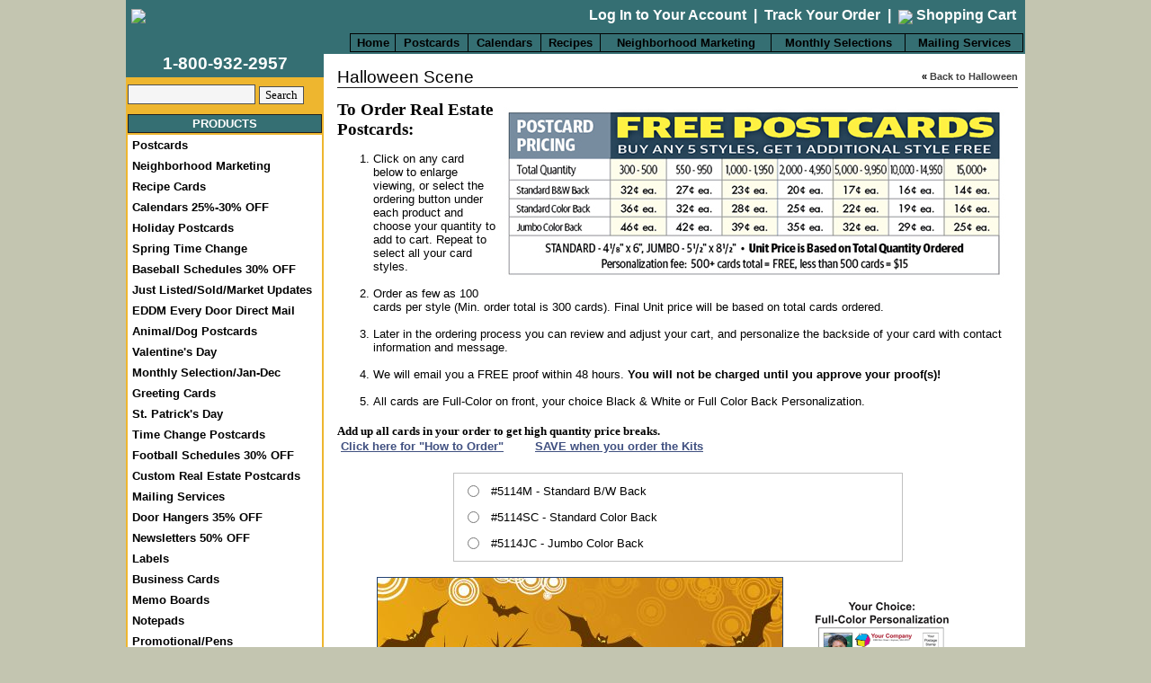

--- FILE ---
content_type: text/html
request_url: https://www.reamark.com/catalog/halloween/halloween_scene.htm
body_size: 40975
content:
<!DOCTYPE html>
<html>
 <head>
  <title>Halloween: Halloween Scene</title>
      <meta http-equiv="Charset" Content="Iso-8859-1" />
  <meta http-equiv="Content-Language" Content="English" />
  <meta name="Rating" Content="General" />

	 <link rel="stylesheet" href="/styles_new1.css" />
	 <link rel="stylesheet" href="/menu.css?2" />
	 
	 <script src="/javascript.js"></script>

	 	 <script type="text/javascript" src="//ajax.googleapis.com/ajax/libs/jquery/1.8.2/jquery.min.js"></script>
	 <script type="text/javascript" src="/includes/jquery/jquery.colorbox-min.js"></script>
	 <script type="text/javascript" src="/includes/jquery/jquery.elevateZoom-3.0.8.min.js"></script>
	 <link rel="stylesheet" href="/includes/jquery/colorbox.css" type="text/css" />
	 
	 
   
   <!-- Google Tag Manager -->
   <script>(function(w,d,s,l,i){w[l]=w[l]||[];w[l].push({'gtm.start':
   new Date().getTime(),event:'gtm.js'});var f=d.getElementsByTagName(s)[0],
   j=d.createElement(s),dl=l!='dataLayer'?'&l='+l:'';j.async=true;j.src=
   'https://www.googletagmanager.com/gtm.js?id='+i+dl;f.parentNode.insertBefore(j,f);
   })(window,document,'script','dataLayer','GTM-K9MH4B67');</script>
   <script>
    window.dataLayer = window.dataLayer || [];
    function gtag(){dataLayer.push(arguments);}
  </script>
   <!-- End Google Tag Manager -->

  <link rel="stylesheet" href="https://cdnjs.cloudflare.com/ajax/libs/font-awesome/4.7.0/css/font-awesome.min.css">

 </head>

 <body link="#405080" bgcolor="#c3c5b0" vlink="#405080">

  <!-- Google Tag Manager (noscript) -->
  <noscript><iframe src="https://www.googletagmanager.com/ns.html?id=GTM-K9MH4B67"
  height="0" width="0" style="display:none;visibility:hidden"></iframe></noscript>
  <!-- End Google Tag Manager (noscript) -->

 
 <center>
 <!div id="divHeader" style="position: absolute; top: 0px; left: 0px; width: 100%;">
 <div id="divHeader" style="margin-left:auto; margin-right:auto; padding-top:0px; width: 1000px;">
 <div class="tlbg">
 <table border="0" cellspacing="0" cellpadding="2" width="1000px;">
 <tr>
 <td valign="top" width="243"><a href="/"><img src="/images/reamark_logo_mq.gif" class="nbdr" hspace="4" vspace="8"></a></td>
 <td valign="top">
 <div class="bg w b" style="float: right; padding-top: 6px;">
 <a href="#" onMouseOver="window.status='http://www.reamark.com/account-main.htm';  return true;" onMouseOut="window.status=''; return true;" onClick="location.href='/account-main.htm';" class="w hvr">Log In to Your Account</a>
  <span class="">&nbsp;|&nbsp;</span>
 <a href="#" onMouseOver="window.status='http://www.reamark.com/account-main.htm';  return true;" onMouseOut="window.status=''; return true;" onClick="location.href='/account-main.htm';" class="w hvr">Track Your Order</a>
 <span class="">&nbsp;|&nbsp;</span>
 <a href="#" onMouseOver="window.status='http://www.reamark.com/cart.htm';  return true;" onMouseOut="window.status=''; return true;" onClick="location.href='/cart.htm';" class="w hvr"><img src="/images/cart_small.png" border="0" style="padding-top: 2px;" align="absmiddle">&nbsp;Shopping Cart</a>  &nbsp;

   </div>
	<!--
	<div class="pl" style="padding-top:5px;"><a href="https://catalog.reamark.com/publication?i=46571" target="_blank"><img src="/images/digcat.png" alt="Digital Catalog" border="0" /></a></div>
	-->
 <table cellspacing="0" cellpadding="0" width="100%">
 <tr>
 	<!td class="wbg">
 <!-- bds added for one tab row-->
 	<td class="" style="padding-top:10px" align="right">
 	<!-- end bds -->
 <table width="100%" cellspacing="5" cellpadding="0" class="topMenu1">
 <tr>
  <td><a href="/">Home</a></td><td><a href="/catalog/postcards.htm">Postcards</a></td><td><a href="/catalog/calendars_25-30_off.htm">Calendars</a><ul>
<li><a href="/catalog/4_x_7_-_full_magnet.htm">4 x 7 - Full Magnet</a></li><li><a href="/catalog/magnetic_tear-off_calendar.htm">Magnetic Tear-Off Calendar</a></li><li><a href="/catalog/3.5_x_9_-_full_and_strip_magnet.htm">3.5 x 9 - Full & Strip Magnet</a></li><li><a href="/catalog/jumbo_postcard_calendars_with_magnetic_strip.htm">Jumbo Postcard Calendars with Magnetic Strip</a></li><li><a href="/catalog/3.5_x_6_-_full_magnet.htm">3.5 x 6 - Full Magnet</a></li><li><a href="/catalog/wall_calendars-stapled.htm">Wall Calendars-Stapled</a></li><li><a href="/catalog/4.375_x_3.875_-_full_magnet.htm">4.375 x 3.875 - Full Magnet</a></li><li><a href="/catalog/house_shape_magnets_753.htm">House Shape Magnets</a></li><li><a href="/catalog/3.5_x_4_-_full_magnet.htm">3.5 x 4 - Full Magnet</a></li><li><a href="/catalog/magna-peel_and_clear_peel_postcard.htm">Magna-Peel & Clear Peel Postcard</a></li><li><a href="/catalog/school_calendars.htm">School Calendars</a></li></ul>
</td><td><a href="/catalog/recipes.htm">Recipes</a></td><td><a href="/catalog/neighborhood_marketing.htm">Neighborhood Marketing</a></td><td><a href="/catalog/monthly_prospecting.htm">Monthly Selections</a><ul class="firstbutton">
<li><a href="/catalog/januaryandfebruary_postcards.htm">January/February</a></li><li><a href="/catalog/marchandapril_postcards.htm">March/April</a></li><li><a href="/catalog/spring_time_change_postcards.htm">Spring Time Change</a></li><li><a href="/catalog/mayandjune_postcards.htm">May/June</a></li><li><a href="/catalog/4th_of_july_postcards.htm">4th of July</a></li><li><a href="/catalog/julyandaugust_postcards.htm">July/August</a></li><li><a href="/catalog/septemberandoctober_postcards.htm">September/October</a></li><li><a href="/catalog/fall_time_change_postcards.htm">Fall Time Change</a></li><li><a href="/catalog/novemberandthanksgiving.htm">November/Thanksgiving</a></li><li><a href="/catalog/decemberandholidays.htm">December/Holidays</a></li><li><a href="/catalog/greeting_cards.htm">Greeting Cards</a></li><li><a href="/catalog/just_listedandjust_sold.htm">Just Listed/Just Sold</a></li><li><a href="/catalog/products.htm">Mortgage/Property Managment</a></li></ul>
</td><td><a href="https://www.reamark.com/catalog/mailing_services.htm">Mailing Services</a></td>    <!--
    <td>
    <form style="margin: 0px;" action="/" method="GET" onSubmit="location.href='/search.htm?search=' + escape(this.search.value.replace(/[^a-z0-9\-\s]/ig,'').toLowerCase()); return false;">
   <input type="text" name="search" value="" size="12" class="bg"> <input class="n" type="submit" name="doSearch" value="Search">
   </form>
     </td>
   -->
 </tr>
 </table>
 </td></tr>
 </table>
 </td>
 </tr>
 </table>
 </div>
 </div>


 <div id="divContainer" style="margin-top: 0px; height: auto;">
<center>
 <table border="0" cellspacing="0" cellpadding="0" style="width:1000px;" bgcolor="#ffffff">
 <tr>
  <td valign="top" width="220">

 <div id="divSideNav" style="width: 220px;">
   <table width="100%" cellspacing="0" cellpadding="2" class="ybg">
   <tr>
    <td class="tlbg ctr p w" style="padding-top:0px">
      <span class="h b">1-800-932-2957</span><br><!--<a href="/catalog-request.htm" class="w hvr">Request a FREE Catalog!</a>--></span>
    </td>
  </tr>
  <tr>
   <form action="/" method="GET" onSubmit="location.href='/search.htm?search=' + escape(this.search.value.replace(/[^a-z0-9\-\s]/ig,'').toLowerCase()); return false;">
   <td align="center" height="35">
   <input type="text" name="search" value="" size="14" class="bg"> <input class="n" type="submit" name="doSearch" value="Search">
   </td>
   </form>
   </tr>
   </table>
   </div>

   <div class="ybg smp">
   <div class="blkbdr tlbg w b ctr mb smp">
   <a href="/catalog.htm" class="hvr w">PRODUCTS</a>
   </div>

   <div class=" navgrad blk">
   <div class="menu">
   <ul>
<li><a href="/catalog/postcards.htm">Postcards</a><ul class="firstbutton">
<li><a href="/catalog/recipes.htm"><span class="drop"><span>Recipes</span>&raquo;</span></a><ul class="firstbutton">
<li><a href="/catalog/recipe_postcards.htm">Recipe Postcards</a></li><li><a href="/catalog/recipe_promote_you_twice.htm">Recipe Promote YOU Twice</a></li></ul>
</li><li><a href="/catalog/neighborhood_marketing.htm">Neighborhood Marketing</a></li><li><a href="/catalog/eddm_every_door_direct_mail.htm">EDDM Every Door Direct Mail</a></li><li><a href="/catalog/just_listedandjust_sold.htm"><span class="drop"><span>Just Listed/Just Sold</span>&raquo;</span></a><ul class="firstbutton">
<li><a href="/catalog/just_listedandjust_sold_-_stock.htm">Just Listed/Just Sold - Stock</a></li><li><a href="/catalog/just_listedandjust_sold_-_custom.htm">Just Listed/Just Sold - Custom</a></li><li><a href="/catalog/market_updates.htm">Market Updates</a></li><li><a href="/catalog/open_house.htm">Open House</a></li><li><a href="/catalog/eddm_every_door_direct_mail.htm">EDDM Every Door Direct Mail</a></li><li><a href="/catalog/self_promoting.htm">Self Promoting</a></li></ul>
</li><li><a href="/catalog/animalanddog_postcards.htm"><span class="drop"><span>Animal/Dog Postcards</span>&raquo;</span></a><ul class="firstbutton">
<li><a href="/catalog/dog_collection.htm">Dog Collection</a></li><li><a href="/catalog/animal_collection.htm">Animal Collection</a></li><li><a href="/catalog/animal_series.htm">Animal Series</a></li><li><a href="/catalog/view_all_animal_cards.htm">View All Animal Cards</a></li></ul>
</li><li><a href="/catalog/news_flashandhome_tips.htm"><span class="drop"><span>News Flash/Home Tips</span>&raquo;</span></a><ul class="firstbutton">
<li><a href="/catalog/real_estate_news_flash.htm">Real Estate News Flash</a></li><li><a href="/catalog/real_estate_news_flash_promote_you_twice.htm">Real Estate News Flash Promote YOU Twice</a></li><li><a href="/catalog/home_tips_postcards.htm">Home Tips Postcards</a></li><li><a href="/catalog/home_tips_promote_you_twice.htm">Home Tips Promote YOU Twice</a></li><li><a href="/catalog/view_all_home_tips.htm">View All Home Tips</a></li></ul>
</li><li><a href="/catalog/new_years.htm">New Year's</a></li><li><a href="/catalog/valentines_day.htm">Valentine's Day</a></li><li><a href="/catalog/spring_time_change_postcards.htm">Spring Time Change</a></li><li><a href="/catalog/st._patricks_day.htm">St. Patrick's Day</a></li><li><a href="/catalog/easter.htm">Easter</a></li><li><a href="/catalog/mothersandfathers_day.htm">Mother's/Father's Day</a></li><li><a href="/catalog/memorial_day.htm">Memorial Day</a></li><li><a href="/catalog/4th_of_july_postcards.htm">4th of July</a></li><li><a href="/catalog/halloween.htm">Halloween</a></li><li><a href="/catalog/monthly_prospecting.htm"><span class="drop"><span>Monthly Prospecting</span>&raquo;</span></a><ul class="firstbutton">
<li><a href="/catalog/januaryandfebruary_postcards.htm">January/February Postcards</a></li><li><a href="/catalog/marchandapril_postcards.htm">March/April Postcards</a></li><li><a href="/catalog/spring_time_change_postcards.htm">Spring Time Change Postcards</a></li><li><a href="/catalog/mayandjune_postcards.htm">May/June Postcards</a></li><li><a href="/catalog/4th_of_july_postcards.htm">4th of July Postcards</a></li><li><a href="/catalog/julyandaugust_postcards.htm">July/August Postcards</a></li><li><a href="/catalog/septemberandoctober_postcards.htm">September/October Postcards</a></li><li><a href="/catalog/fall_time_change_postcards.htm">Fall Time Change Postcards</a></li><li><a href="/catalog/novemberandthanksgiving.htm">November/Thanksgiving</a></li><li><a href="/catalog/decemberandholidays.htm">December/Holidays</a></li><li><a href="/catalog/just_listedandjust_sold.htm">Just Listed/Just Sold Postcards</a></li><li><a href="/catalog/neighborhood_marketing.htm">Our Neighborhood</a></li></ul>
</li><li><a href="/catalog/motivational_and_scenic_postcards_335.htm"><span class="drop"><span>Motivational & Scenic Postcards</span>&raquo;</span></a><ul class="firstbutton">
<li><a href="/catalog/motivational_and_scenic_postcards_617.htm">Motivational and Scenic Postcards</a></li><li><a href="/catalog/motivational_and_scenic_promote_you_twice.htm">Motivational and Scenic Promote YOU Twice</a></li></ul>
</li><li><a href="/catalog/spot_6_differences!.htm"><span class="drop"><span>Spot 6 Differences!</span>&raquo;</span></a><ul class="firstbutton">
<li><a href="/catalog/spot_6_differences!_cartoon_2.htm">Spot 6 Differences! Cartoon 2</a></li><li><a href="/catalog/spot_6_differences!_photo_2.htm">Spot 6 Differences! Photo 2</a></li><li><a href="/catalog/spot_6_differences!_cartoon_1.htm">Spot 6 Differences! Cartoon 1</a></li><li><a href="/catalog/spot_6_differences!_photo_1.htm">Spot 6 Differences! Photo 1</a></li><li><a href="/catalog/view_all_spot_6_differences!.htm">View All Spot 6 Differences!</a></li></ul>
</li><li><a href="/catalog/mortgage.htm">Mortgage</a></li><li><a href="/catalog/custom_postcards.htm">Custom Postcards</a></li><li><a href="/catalog/self_promoting.htm">Self Promoting Postcards</a></li><li><a href="/catalog/fall_time_change_postcards.htm">Fall Time Change/Oct.</a></li><li><a href="/catalog/cartoon_humor.htm">Cartoon Humor</a></li><li><a href="/catalog/novemberandthanksgiving.htm">November/Thanksgiving Postcards</a></li><li><a href="/catalog/decemberandholidays.htm">Holiday Postcards</a></li><li><a href="/catalog/fsboandrentersandexpiredandforeclosureandprop._mgmt..htm">FSBO/Renters/Expired/<br>Foreclosure/Prop. Mgmt.</a></li><li><a href="/catalog/view_all_clearance_postcards.htm">Clearance Postcards</a></li><li><a href="/catalog/4-up_laser_postcards_50_off.htm">4-up Laser Postcards</a></li><li><a href="/catalog/home_anniversary_thank_you_and_referral_cards_466.htm">Home Anniversary, Thank You & Referral Cards</a></li></ul>
</li><li><a href="/catalog/neighborhood_marketing.htm">Neighborhood Marketing</a></li><li><a href="/catalog/recipes.htm">Recipe Cards</a></li><li><a href="/catalog/calendars_25-30_off.htm">Calendars 25%-30% OFF</a><ul class="firstbutton">
<li><a href="/catalog/4_x_7_-_full_magnet.htm">4 x 7 - Full Magnet</a></li><li><a href="/catalog/magnetic_tear-off_calendar.htm"><span class="drop"><span>Magnetic Tear-Off Calendar</span>&raquo;</span></a><ul class="firstbutton">
<li><a href="/catalog/recipe_magnetic_tear-off_calendars.htm">Recipe Magnetic Tear-Off Calendars</a></li><li><a href="/catalog/home_tips_magnetic_tear-off_calendars.htm">Home Tips Magnetic Tear-Off Calendars</a></li><li><a href="/catalog/scenic_magnetic_tear-off_calendars.htm">Scenic Magnetic Tear-Off Calendars</a></li><li><a href="/catalog/real_estate_magnetic_tear-off_calendar.htm">Real Estate Magnetic Tear-Off Calendar</a></li></ul>
</li><li><a href="/catalog/3.5_x_9_-_full_and_strip_magnet.htm">3.5 x 9 - Full & Strip Magnet</a></li><li><a href="/catalog/jumbo_postcard_calendars_with_magnetic_strip.htm">Jumbo Postcard Calendars with Magnetic Strip</a></li><li><a href="/catalog/3.5_x_6_-_full_magnet.htm">3.5 x 6 - Full Magnet</a></li><li><a href="/catalog/wall_calendars-stapled.htm">Wall Calendars-Stapled</a></li><li><a href="/catalog/4.375_x_3.875_-_full_magnet.htm">4.375 x 3.875 - Full Magnet</a></li><li><a href="/catalog/house_shape_magnets_753.htm">House Shape Magnets</a></li><li><a href="/catalog/3.5_x_4_-_full_magnet.htm">3.5 x 4 - Full Magnet</a></li><li><a href="/catalog/magna-peel_and_clear_peel_postcard.htm">Magna-Peel & Clear Peel Postcard</a></li><li><a href="/catalog/school_calendars.htm">School Calendars</a></li></ul>
</li><li><a href="/catalog/holiday_postcards.htm">Holiday Postcards</a><ul class="firstbutton">
<li><a href="/catalog/new_years.htm">New Year's</a></li><li><a href="/catalog/valentines_day.htm">Valentine's Day</a></li><li><a href="/catalog/spring_time_change_postcards.htm">Spring Time Change</a></li><li><a href="/catalog/st._patricks_day.htm">St. Patrick's Day</a></li><li><a href="/catalog/easter.htm">Easter</a></li><li><a href="/catalog/mothersandfathers_day.htm">Mother's/Father's Day</a></li><li><a href="/catalog/memorial_day.htm">Memorial Day</a></li><li><a href="/catalog/4th_of_july_postcards.htm">4th of July</a></li><li><a href="/catalog/halloween.htm">Halloween</a></li><li><a href="/catalog/fall_time_change_postcards.htm">Fall Time Change</a></li><li><a href="/catalog/novemberandthanksgiving.htm">Thanksgiving</a></li><li><a href="/catalog/decemberandholidays.htm">Holiday</a></li></ul>
</li><li><a href="/catalog/spring_time_change_postcards.htm">Spring Time Change</a></li><li><a href="/catalog/baseball_schedules.htm">Baseball Schedules 30% OFF</a></li><li><a href="/catalog/just_listedandjust_sold.htm">Just Listed/Sold/Market Updates</a></li><li><a href="/catalog/eddm_every_door_direct_mail.htm">EDDM Every Door Direct Mail</a></li><li><a href="/catalog/animalanddog_postcards.htm">Animal/Dog Postcards</a></li><li><a href="/catalog/valentines_day.htm">Valentine's Day</a></li><li><a href="/catalog/monthly_prospecting.htm">Monthly Selection/Jan-Dec</a><ul class="firstbutton">
<li><a href="/catalog/januaryandfebruary_postcards.htm">January/February</a></li><li><a href="/catalog/marchandapril_postcards.htm">March/April</a></li><li><a href="/catalog/spring_time_change_postcards.htm">Spring Time Change</a></li><li><a href="/catalog/mayandjune_postcards.htm">May/June</a></li><li><a href="/catalog/4th_of_july_postcards.htm">4th of July</a></li><li><a href="/catalog/julyandaugust_postcards.htm">July/August</a></li><li><a href="/catalog/septemberandoctober_postcards.htm">September/October</a></li><li><a href="/catalog/fall_time_change_postcards.htm">Fall Time Change</a></li><li><a href="/catalog/novemberandthanksgiving.htm">November/Thanksgiving</a></li><li><a href="/catalog/decemberandholidays.htm">December/Holidays</a></li><li><a href="/catalog/greeting_cards.htm">Greeting Cards</a></li><li><a href="/catalog/just_listedandjust_sold.htm">Just Listed/Just Sold</a></li><li><a href="/catalog/products.htm">Mortgage/Property Managment</a></li></ul>
</li><li><a href="/catalog/greeting_cards.htm">Greeting Cards</a><ul class="firstbutton">
<li><a href="/catalog/home_anniversary_thank_you_and_referral_cards_123.htm">Home Anniversary, Thank You & Referral Cards</a></li><li><a href="/catalog/thanksgiving_greeting_cards.htm">Thanksgiving Greeting Cards</a></li><li><a href="/catalog/holiday_greeting_cards.htm">Holiday Greeting Cards</a></li><li><a href="/catalog/custom_printed_greeting_cards.htm">Custom Printed Greeting Cards</a></li><li><a href="/catalog/pre-printed_message_only_greeting_cards.htm">Clearance Greeting Cards</a></li></ul>
</li><li><a href="/catalog/st._patricks_day.htm">St. Patrick's Day</a></li><li><a href="/catalog/time_change_postcards.htm">Time Change Postcards</a><ul class="firstbutton">
<li><a href="/catalog/spring_time_change_postcards.htm">Spring Time Change Postcards</a></li><li><a href="/catalog/fall_time_change_postcards.htm">Fall Time Change Postcards</a></li></ul>
</li><li><a href="/catalog/football_schedules.htm">Football Schedules 30% OFF</a></li><li><a href="/catalog/custom_real_estate_postcards.htm">Custom Real Estate Postcards</a><ul class="firstbutton">
<li><a href="/catalog/just_listedandjust_sold_-_custom.htm">Just Listed/Just Sold - Custom</a></li><li><a href="/catalog/market_updates.htm">Market Updates</a></li><li><a href="/catalog/eddm_every_door_direct_mail.htm">EDDM Every Door Direct Mail</a></li><li><a href="/catalog/self_promoting.htm">Self Promoting</a></li></ul>
</li><li><a href="/catalog/mailing_services.htm">Mailing Services</a></li><li><a href="/catalog/door_hangers_35_off.htm">Door Hangers 35% OFF</a><ul class="firstbutton">
<li><a href="/catalog/stock_door_hangers.htm">Stock Door Hangers</a></li><li><a href="/catalog/custom_door_hangers.htm">Custom Door Hangers</a></li><li><a href="/catalog/door_hanger_bags.htm">Door Hanger Bags</a></li></ul>
</li><li><a href="/catalog/newsletters_50_off.htm">Newsletters 50% OFF</a><ul class="firstbutton">
<li><a href="/catalog/4-page_real_estate_newsletters_(half-fold).htm">4-page Real Estate Newsletters</a></li></ul>
</li><li><a href="/catalog/labels.htm">Labels</a><ul class="firstbutton">
<li><a href="/catalog/photo_labels.htm">Photo Labels</a></li><li><a href="/catalog/real_estate_sheet_labels.htm">Real Estate Sheet Labels</a></li></ul>
</li><li><a href="/catalog/business_cards.htm">Business Cards</a><ul class="firstbutton">
<li><a href="/catalog/16_pt._gloss_stock_business_cards.htm">16 Pt. Gloss Stock Business Cards</a></li><li><a href="/catalog/laminated_business_cards.htm">Laminated Business Cards</a></li><li><a href="/catalog/magnetic_business_cards.htm">Magnetic Business Cards</a></li></ul>
</li><li><a href="/catalog/memo_boards.htm">Memo Boards</a><ul class="firstbutton">
<li><a href="/catalog/magnetic_custom_memo_boards.htm">Magnetic Custom Memo Boards</a></li><li><a href="/catalog/magnetic_business_card_memo_boards.htm">Magnetic Business Card Memo Boards</a></li><li><a href="/catalog/school_memo_boards.htm">School Memo Boards</a></li><li><a href="/catalog/notepads.htm">Notepads/Memo Boards</a></li></ul>
</li><li><a href="/catalog/notepads.htm">Notepads</a><ul class="firstbutton">
<li><a href="/catalog/full-color_(25_sheet)_notepads.htm">Full-Color</a></li><li><a href="/catalog/quick_ship_magnetic_memo_pads.htm">Quick Ship Magnetic Memo Pads</a></li><li><a href="/catalog/magnetic_magna-pads.htm">Magnetic Magna-Pads</a></li><li><a href="/catalog/memo_boards.htm">Memo Boards</a></li></ul>
</li><li><a href="/catalog/promotionalandpens.htm">Promotional/Pens</a><ul class="firstbutton">
<li><a href="/catalog/notepads.htm">Notepads</a></li><li><a href="/catalog/quick_ship_magnetic_memo_pads.htm">Quick Ship Magnetic Memo Pads</a></li><li><a href="/catalog/memo_boards.htm">Memo Boards</a></li><li><a href="/catalog/calendars_25-30_off.htm">Calendars</a></li><li><a href="/catalog/custom_pens.htm"><span class="drop"><span>Custom Pens</span>&raquo;</span></a><ul class="firstbutton">
<li><a href="/catalog/mantaray_stylus_pen405.htm">Mantaray Stylus Pen<br>#405</a></li><li><a href="/catalog/crescendo_pen406.htm">Crescendo Pen<br>#406</a></li><li><a href="/catalog/javalina_spring_stylus_pen339.htm">Javalina Spring Stylus Pen<br>#339</a></li><li><a href="/catalog/javalina_splash_pen326.htm">Javalina Splash Pen<br>#326</a></li></ul>
</li><li><a href="/catalog/door_hangers_35_off.htm">Door Hangers 35% OFF</a></li></ul>
</li><li><a href="/catalog/clearance.htm">Clearance</a><ul class="firstbutton">
<li><a href="/catalog/clearance_postcards.htm"><span class="drop"><span>Clearance Postcards</span>&raquo;</span></a><ul class="firstbutton">
<li><a href="/catalog/view_all_clearance_postcards.htm">View All Clearance Postcards</a></li><li><a href="/catalog/clearance_recipe_postcards.htm">Clearance Recipe Postcards</a></li><li><a href="/catalog/clearance_marketing_postcards.htm">Clearance Marketing Postcards</a></li><li><a href="/catalog/clearance_holiday_postcards.htm">Clearance Holiday Postcards</a></li><li><a href="/catalog/clearance_time_change_postcards.htm">Clearance Time Change Postcards</a></li><li><a href="/catalog/clearance_just_listedandjust_sold_postcards.htm">Clearance Just Listed/Just Sold Postcards</a></li><li><a href="/catalog/clearance_dog_and_animal_postcards.htm">Clearance Dog & Animal Postcards</a></li></ul>
</li><li><a href="/catalog/4-up_laser_postcards_50_off.htm">4-Up Laser Postcards 50% OFF</a></li><li><a href="/catalog/4-page_real_estate_newsletters_(half-fold).htm">Clearance Newsletters</a></li><li><a href="/catalog/pre-printed_message_only_greeting_cards.htm">Pre-Printed Message Only Greeting Cards</a></li><li><a href="/catalog/door_hangers_35_off.htm">Clearance Door Hangers</a></li></ul>
</li></ul>
   </div>
   </div>

   </div>

   <div class="smp"></div>

   <div class="ybg smp">
   <div class="blkbdr tlbg w b ctr mb smp">
   <a href="/specials.htm" class="hvr w">SPECIAL OFFERS</a>
   </div>

   <div class="p navgrad blk sp">
   <div><span style="font-weight: bold; font-size: 8pt;"><a href="http://www.reamark.com/catalog/postcards.htm"><span style="font-size: 8pt;">1 Month FREE Real Estate Postcards</span></a><br><span style="font-size: 8pt;"><a href="https://www.reamark.com/catalog/newsletters_50_off.htm">50% OFF Real Estate Newsletters</a></span><br>
<a href="https://www.reamark.com/catalog/magnetic_tear-off_calendar.htm"><span style="font-size: 8pt;">25% OFF MBC Calendars</span></a><br>
<a href="https://www.reamark.com/catalog/calendars_25-30_off.htm"><span style="font-size: 8pt;">SAVE up to 30% OFF Magnet Calendars</span></a><br>
<a href="https://www.reamark.com/catalog/clearance.htm"><span style="font-size: 8pt;">Clearance Products</span></a><br>
<a href="https://www.reamark.com/catalog/4-up_laser_postcards_50_off.htm"><span style="font-size: 8pt;">35% OFF 4-up Laser Cards</span></a><br>
<a href="/series_kit.htm">Kit Pricing Charts</a><br>
<a href="/group.htm">Group Order Discounts</a><br>
<a href="/friend.htm">Refer A Friend - SAVE BIG</a></span></div>   </div>
   </div>

   <div class="smp"></div>

   <div>

   <img src="/images/fancy-top.gif">

  <script language=javascript>
  function verifyRequired() {

    if (document.icpsignup.fields_fname.value == "") {
      alert("The First Name field is required.");
      return false;
    }

    if (document.icpsignup.fields_lname.value == "") {
      alert("The Last name field is required.");
      return false;
    }


    if (!document.icpsignup.fields_email.value.match(/.+@.+\..+/)) {
      alert("A valid Email is required.");
      return false;
    }

    document.icpsignup.reqkey.value = '';

    return true;

  }
  </script>


   <form method=post action="/index.php?page=subscribe" name=icpsignup  onsubmit="return verifyRequired();" >
   <input type="hidden" name="reqkey" value="696fdfff6eab9" />

   <table cellspacing="0" cellpadding="2" style="margin-left: 2px;">

   <tr>
   <td class="s b r" align="center" colspan="2">Don't miss special offers and sales!</td>
   </tr>
   <tr>
   <td class="s">First Name</td>
   <td><input type="text" name="fields_fname" value="" size="15"></td>
   </tr>
   <tr>
   <td class="s">Last Name</td>
   <td><input type="text" name="fields_lname" value="" size="15"></td>
   </tr>
   <tr>
   <td class="s">Email</td>
   <td><input type="text" name="fields_email" value="" size="15"></td>
   </tr>
   <tr>
   <td class="s"> </td>
   <td><input type="submit" name="Submit" value="Subscribe" class="ss"></td>
   </tr>
   </form>
   </table>

   <img src="/images/fancy-bottom.gif">

   </div>

   <div class="smp"></div>


   <div class="ybg smp">
   <div class="blkbdr tlbg w b ctr mb smp">
   SHOPPING TOOLS
   </div>

   <div class="p navgrad blk sp">
   <div><span style="font-weight: bold;"><a href="/catalog-request.htm">Free Catalog</a></span></div>
<div><span style="font-weight: bold;"><a href="/about.htm">About ReaMark</a></span></div>
<div><span style="font-weight: bold;"><a href="/howtoorder.htm">How to Order</a></span></div>
<div><span style="font-weight: bold;"><a href="/shippingrates.htm">Shipping Rates</a></span></div>
<div><span style="font-weight: bold;"><a href="/marketing.htm">Marketing Strategies</a></span></div>
<div><a href="/group.htm" style="font-weight: bold; font-size: 10pt;">Group Orders</a></div>
<div><span style="font-weight: bold;"><a href="/guarantee.htm">Our Guarantee</a></span></div>
<div><span style="font-weight: bold;"><a href="/specials.htm">Special Offers</a></span></div>
<div><span style="font-weight: bold;"><a href="/faq.htm">Questions &amp; Answers</a></span></div>
<div><span style="font-weight: bold;"><a href="/mailing.htm">Mailing Services</a></span></div>
<div><a href="/data/files/orderform.pdf" style="font-weight: bold; font-size: 10pt;">Printable Order Form</a></div>

<div><span style="font-weight: bold;"><a href="/contact.htm">Contact Us</a></span></div>
<div> </div>
<div><span style="font-weight: bold;">Have Questions?<br></span><span style="font-weight: bold;">Order By Phone</span><br><span style="font-weight: bold;"><span style="font-size: 12pt; color: rgb(255, 0, 0);">1-800-932-2957</span></span></div>   </div>
   </div>

    <div class="smp"></div>


   <div align="center">
   <!-- GeoTrust True Site[tm] Smart Icon tag. Do not edit. -->
   <SCRIPT LANGUAGE="JavaScript" TYPE="text/javascript" SRC="//smarticon.geotrust.com/si.js"></SCRIPT>
   <!-- end GeoTrust Smart Icon tag -->
   </div>

   <div class="smp"></div>


   <div class="ybg smp">
   <div class="wbg ctr p">
   <a href="/catalog-request.htm"><img src="/data/files/catalogrequest.jpg" border="0"></a>
   </div>
   </div>

   <div class="smp"></div>

	<div class="p">
  <h4>Follow Us on Social Media!</h4><a href="https://www.facebook.com/Reamark.RealEstate.Products?ref=hl" title="Reamark on Facebook" target="_blank"><img alt="Reamark on Facebook" src="/html/files/facebook.png" align="left" border="0px"></a><br><br><br><br><a href="https://twitter.com/ReaMarkProducts" title="Reamark on Twitter" target="_blank"><img alt="" src="/html/files/twitter.png" align="" border="0px"></a><br><a href="http://www.pinterest.com/reamark/" title="Reamark on Pinterest" target="_blank"><img alt="Reamark Real Estate Marketing Products on Pinterest" src="/html/files/pinterest-logo-sm.jpg" align="left" border="0px"></a><br><br><br><br><a href="https://plus.google.com/+Reamark/posts" title="Reamark on Google Plus" target="_blank"><img alt="Reamark on Google +" src="/html/files/Google-Plus-Glossy-Icon sm.png" align="left" border="0px"></a><br><br><br><a href="//www.pinterest.com/pin/create/extension/" style="height: 20px; width: 40px; position: absolute; opacity: 0.85; z-index: 8675309; display: none; cursor: pointer; border: medium none; background-color: transparent; background-image: url("[data-uri]");"></a>  </div>

 </div>

 </td>
  <td valign="top">

 <div id="divContent" class="pp" style="padding-left: 15px; padding-top: 15px;">





  <script>

  function setQty() {

    var id = arguments[0];
    var noothr = arguments[1];

    //console.log('ID',id,'No Other',noothr);

    // First show quantity div
    getObject('qtyDiv'+id).style.display = 'block';

    //console.log(getObject('qtyDiv'+id));

    var fm = document.forms['addForm'];
    var slct = fm['qty:'+id];

    //console.log('Got select',slct);

    //console.log('Clearing selections');

    // Now clear out all except the first
    var max = 50;
    while (slct.length > 1 && max-- > 0) {
      //console.log('Length',slct.length);
      slct[slct.length - 1] = null;
    }

    //console.log('Adding selections');

    // Now start from args[1] to length-1 and populate
    for (var i=2; i < arguments.length; i++)
      slct[i-1] = new Option(arguments[i],arguments[i]);

    // Now add final Other.....
    if (!noothr)
      slct[i-1] = new Option('Other',arguments[i-1]);

    // Make selected Index 1
    slct.selectedIndex = 1;

    //console.log('Done');

  }

  function checkQty(id, idx) {

    var fm = document.forms['addForm'];
    var slct = fm['qty:'+id];

    if (slct && !parseInt(slct[slct.selectedIndex].value)) {

      // Uncheck all radios
      if (fm['addProduct['+idx+']'].length) {
        for (i=0; i < fm['addProduct['+idx+']'].length; i++)
          fm['addProduct['+idx+']'][i].checked = false;
      }
      else
        fm['addProduct['+idx+']'].checked = false;

      // And now hide the drop-down
      getObject('qtyDiv'+id).style.display = 'none';

    }

  }

  function ajaxCart (id, txt, idx) {
     // Ok, so first... let's figure out the qty...
     var q = 0;
     q = $('[name="qty:'+id+'"]').val();
     if (q > 0) {
       // Now AJAX it up

       var data = {};
       data['addProduct['+idx+']'] = $('[name=addProduct\['+idx+'\]]:checked').val();
       data['qty:' + id] = q;

       $.get(
             '/index.php?page=cart',
             data
             );

       $('[name="qty:'+id+'"]')[0].selectedIndex = 0;
       checkQty(id,idx);
       alert(q + ' ' + (txt ? txt : 'items') + ' have been added to your cart.');
     }
  }

  </script>


  <div style="float: right; padding-top: 4px;" class="s b" align="right">&laquo; <a href="/catalog/halloween.htm" class="hvr dg">Back to Halloween</a></div>  <h1>Halloween Scene</h1>
  

  
  <span style="font-family: Times New Roman; font-size: 14pt;"><span style="font-size: 12pt; color: rgb(0, 0, 0);"><p><img src="/data/files/postcardprice.jpg" align="right"></p>

<span style="font-weight: bold;"><span style="font-size: 14pt;">To Order Real Estate Postcards:</span></span><span style="font-weight: bold; font-size: 10pt;">&nbsp;</span>

<div class="MsoNormal" style="margin: 0in 0in 0pt;"><ol><li><span style="font-size: 10pt;">Click on any card below to enlarge viewing, or select the ordering button under each product and choose your quantity to add to cart. Repeat to select all your card styles.&nbsp;</span></li>
<br><li><span style="font-size: 10pt;">Order as few as 100 cards per style (Min. order total is 300 cards). Final Unit price will be based on total cards ordered.&nbsp;</span></li>
<br><li><span style="font-size: 10pt;">Later in the ordering process you can review and adjust your cart, and personalize the backside of your card with contact information and message.&nbsp;</span><br></li>
<br><li><span style="font-size: 10pt;">We will email you a FREE proof within 48 hours. <span style="font-weight: bold; font-size: 10pt;">You will not be charged until you approve your proof(s)!</span></span></li>
<br><li><span style="font-size: 10pt;">All cards are Full-Color on front, your choice Black &amp; White or Full Color Back Personalization</span>.</li>
</ol></div>




<span style="font-weight: bold; font-size: 10pt;">Add up all cards in your order to get high quantity price breaks.</span><br>
<div>&nbsp;<a href="/order_postcards.htm"><span style="font-weight: bold;">Click here for "How to Order"</span></a> <span style="font-weight: bold; font-size: 10pt; color: rgb(255, 255, 255);">XXX</span> <a href="http://www.reamark.com/series_kit.htm"><span style="font-weight: bold; font-size: 10pt;">SAVE when you order the Kits</span></a></div><br></span></span>
  
    <center>
    <table cellspacing="0" cellpadding="5" width="500" class="tangrad ltbdr" style="clear: both;">
    <form name="addForm" action="/"  method="POST">
    <input type="hidden" name="page" value="cart">
    <input type="hidden" name="messageType" value="">
    <tr><td valign="top">
    <table cellspacing="0" cellpadding="5">
    <tr><td><input type="radio" name="addProduct[0]" value="4640:1:" class="nbdr" onClick="setQty(4640,0,100,150,200,250,300,350,400,450,500,550,600,650,700)"></td><td nowrap>#5114M  - Standard B/W Back</td></tr><tr><td><input type="radio" name="addProduct[0]" value="4640:2:" class="nbdr" onClick="setQty(4640,0,100,150,200,250,300,350,400,450,500,550,600,650,700)"></td><td nowrap>#5114SC  - Standard Color Back</td></tr><tr><td><input type="radio" name="addProduct[0]" value="4640:4:" class="nbdr" onClick="setQty(4640,0,100,150,200,250,300,350,400,450,500,550,600,650,700)"></td><td nowrap>#5114JC  - Jumbo Color Back</td></tr>    </table>
    </td>
    <td align="right" valign="bottom" class="b rgt pr">
    <div id="qtyDiv4640" style="display: none;">
    <div class="p"><strong>Quantity:</strong> <select name="qty:4640" onChange="checkQty('4640','0')"><option value="0">None</option></select></div>
        </div>
    <input type="submit" class="b w gnbtn mt" name="doCart" value="Add Items to Cart &raquo;">
    </td></tr>
    </form>
    </table>
    </center>
    <br>
  <center>
  <table cellspacing="0" cellpadding="2">
  <tr><td class="ctr sp b" style="position:relative;">
        
  <div id="mainImgDiv" style="width: 450px; text-align: center; vertical-align: middle;">
    <img name="mainImg" id="mainImg" src="/data/img/5114.jpg?1338842940" class="bdr" onClick="return false;" onContextMenu="return false;" onDrag="return false;" alt="Holiday Postcards: Halloween Scene" style="max-width: 100%;" />
  </div>
    <script>
  $( function() {
    $('#mainImg').elevateZoom({ zoomType : "inner", cursor: "zoom-in" });
  });
  </script>
      </td>
          <td align="center">
        <img src="/data/supplimental/1.gif" hspace="20">
        </td>
          </tr>
  </table>

  <script type="text/javascript">

  var imgDimensions = [[0,0],[450,315]];

  $('#mainImgDiv').data('imgidx',1).hover(
		function() {

			// Determine if there is a larger version...
			var d = imgDimensions[$(this).data('imgidx')];

      if (d[0] > parseInt($('#mainImgDiv').css('width')))  {

				// Set the button
				$('#hoverButton').css('margin-top', (parseInt($('#mainImgDiv').css('height')) * .45)+'px').fadeIn('slow');

			}

		},
		function () {
			$('#hoverButton').fadeOut('fast');
		}
	);

  
  </script>

    <br>
  <div style="text-align: left;" class="sp">
    <b>SUGGESTED BACKSIDE MESSAGE (You can also customize this message when ordering):</b><br>
    The only trick for a successful sale or purchase of your home is enlisting the help of a professional. Call me for my personalized marketing programs and a FREE market evaluation of your home's value � my treat!  </div>
    </center>
  <br><br>
  
 
 </div>
 </td>
 </tr>
 </table>

</center>
 </div>
 <!-- End Container -->

 <div id="divFooter" style="width:1000px;" margin-left: auto; margin-right: auto;">
 <div class="ctr s b blk sp p">

 <a href="/catalog/calendars_25-30_off.htm">Calendars </a> &nbsp; | &nbsp; <a href="/catalog/just_listedandsoldandmarket_updates.htm">Just Listed/Sold/Market Updates</a> &nbsp; | &nbsp; <a href="/catalog/monthly_selectionandjan-dec.htm">Monthly Selection/Jan-Dec</a> &nbsp; | &nbsp; <a href="/catalog/newsletters_50_off.htm">Newsletters </a> &nbsp; | &nbsp; <a href="/catalog/clearance.htm">Clearance</a> </div>

 <div class="blkbdr tlbg w nu" style="height: 30px;">
 <div style="text-align: center; font-weight: bold;"><span style="font-size: 10pt;"><a href="../catalog-request.htm"><span style="color: rgb(255, 255, 255); text-decoration: none; font-size: 10pt;">Request a FREE Catalog/Samples</span></a><br><span style="color: rgb(255, 255, 255); font-size: 10pt;">Order by Phone: (800) 932 - 2957</span></span></div> </div>
 <div class="smp"></div>
 <div class="ybg ctr s sp pp" style="padding-left: 100px;">
 <b>Copyright &copy; 2026 <a href="/" class="blk">ReaMark Real Estate Marketing Tools</a> - All Rights Reserved</b><br>
 Site Design & Programming by BB Media & SelectNet Internet Services
 </div>
  </div>
</center>
</div>
 
 <div id="greyOutDiv" style="display: none; position: absolute; top: 0px; left: 0px; width: 1200px; height: 2000px; background: url(/images/greyout.gif);"></div>
 <div id="loadingDiv" class="bdr" style="display: none; position: absolute; top: 0px; left: 0px; width: 250px; height: 120px; border-width: 2px; background-color: #ffffff;" align="center"><br><img src="/images/saving.gif"></div>

</center>


<link rel="stylesheet" href="https://maxcdn.bootstrapcdn.com/font-awesome/4.7.0/css/font-awesome.min.css" defer asycn />

<!-- Begin SearchForce tracking code for landing page -->
<!-- Copyright 2004-2009 SearchForce Inc. All rights reserved. -->
<!-- 2.2 -->
<script type="text/javascript" language="Javascript">
  var jlcProt = ((location.protocol=="https:") ? "https:" : "http:");
  document.write('<scr'+'ipt type="text/javascript" language="Javascript" src="' + jlcProt + '//sftrack.searchforce.net/SFConversionTracking/CTCommon.js"><\/scr'+'ipt>');
</script>
<script type="text/javascript" language="Javascript">
   var jprotocol="http";var jcexpire="365";
	  if(location.protocol == "https:"){jprotocol="https";}
	  var jURLData = "" + window.location.search.substring(1);
	  if (jURLData && (jURLData != null) && (jURLData != "null") && (jURLData.length > 0) && (jURLData.indexOf("jsid=") > -1))
	     {ImageJSLandingProcess();}
</script>
<!-- End SearchForce tracking code -->

<!-- GTag Event Emitter -->

</body>
</html>






--- FILE ---
content_type: application/javascript
request_url: https://www.reamark.com/javascript.js
body_size: 6388
content:
var jsP = "\n\n";
var pWin = null;

function nothing() { return; }

function changeImg (name, url) {
  if (document.images && document.images[name]) document.images[name].src = url;
}

function changeProdImg(name, pre, num) {
	// First off, swap the img
	changeImg(name,pre + (num > 1 ? '-' + num : '') + '.jpg');
	
	// Now go through all the thumbs and mark the one we're on
	var i = 1;
	while (document.images['img' + i]) {
		document.images['img' + i].className = (num == i) ? 'rbdr' : 'bdr';
		i++;
	}
}

function previewWin (ord,typ) {
   if (pWin && !pWin.closed) pWin.close();
   var ht = screen.height * .80;
   pWin = window.open('/preview.php?order='+ord+'&type='+typ,'previewWin','top=20,left=20,height='+ ht +',width=680,scrollbars,menubar,resizable');
   pWin.focus();
}

function proofWin (ord) {
   if (pWin && !pWin.closed) pWin.close();
   var ht = screen.height * .85;
   var wt = 680;
   
   var lt = 30;
   var tt = 20;
   
   pWin = window.open('/proof.php?order='+ord,'previewWin','top='+ tt +',left='+ lt +',height='+ ht +',width='+ wt +',scrollbars,resizable');
   pWin.focus();
}

function getObject(id) { 
   if (document.all && document.all[id]) return document.all[id];
   if (document.getElementById && document.getElementById(id)) return document.getElementById(id);
   return null;
}

function hideLayer(id) {
  var o = null;
  if (o = getObject(id))
    o.style.display = 'none'; 
}

function showLayer(id) {
  var o = null;
  if (o = getObject(id))
    o.style.display = 'block'; 
}

function greyOut () {
  showLayer('greyOutDiv');
  showLayer('loadingDiv');
  var ww = document.all ? document.body.clientWidth : window.innerWidth;
  var wh = document.all ? document.body.clientHeight : window.innerHeight;
  getObject('loadingDiv').style.left = ((ww / 2) - 120)+'px';
  getObject('loadingDiv').style.top = ((wh / 2) - 60 + (document.all ? document.body.scrollTop : window.pageYOffset))+'px';
}

var imageWindow = null;

function uploadImage (lib, extra) {
  
  if (imageWindow && !imageWindow.closed) imageWindow.close();
  
  var w = 620;
  var h = 345;
      
  imageWindow = window.open("/uploadImage.htm?type="+lib+(extra ? '&'+extra : ''),"imageLibrary","width="+w+",height="+h+",top="+Math.floor(screen.height / 2.5 - h / 2)+",left="+Math.floor(screen.width / 2 - w / 2)); 
  imageWindow.focus();
  
} 

function messageLibrary (extra) {
  
  if (imageWindow && !imageWindow.closed) imageWindow.close();
  
  var w = 650;
  var h = 500;

  imageWindow = window.open("/messageLibrary.htm"+(extra ? '?'+extra : ''),"messageLibrary","width="+w+",height="+h+",top="+Math.floor(screen.height / 2.5 - h / 2)+",left="+Math.floor(screen.width / 2 - w / 2) + ",scrollbars"); 
  imageWindow.focus();
  
} 

function getCheckedRadio (fld) {
  if (!fld) return;
  for (var i=0; i < fld.length; i++)
    if (fld[i].checked)
      return fld[i].value;
  return '';  
}

function getCenter() {
  var ctr = new Array();
  // Calculate the page width and height 
  if( document.body && ( document.body.clientWidth || document.body.clientHeight ) ) {
    ctr[0] = Math.floor(document.body.clientWidth / 2) + document.body.scrollLeft;
    ctr[1] = Math.floor(document.body.clientHeight / 2) + document.body.scrollTop;
  } else if( document.body.innerWidth ) {
    ctr[0] = Math.floor(document.body.innerWidth / 2) + document.body.pageXOffset;
    ctr[1] = Math.floor(document.body.innerHeight / 2) + document.body.pageYOffset;
  } else {
    ctr[0] = 0;
    ctr[1] = 0;
  }
  return ctr;
}

function grayOut(vis, options) {
  // Pass true to gray out screen, false to ungray
  // options are optional.  This is a JSON object with the following (optional) properties
  // opacity:0-100         // Lower number = less grayout higher = more of a blackout 
  // zindex: #             // HTML elements with a higher zindex appear on top of the gray out
  // bgcolor: (#xxxxxx)    // Standard RGB Hex color code
  // grayOut(true, {'zindex':'50', 'bgcolor':'#0000FF', 'opacity':'70'});
  // Because options is JSON opacity/zindex/bgcolor are all optional and can appear
  // in any order.  Pass only the properties you need to set.
  var options = options || {}; 
  var zindex = options.zindex || 50;
  var opacity = options.opacity || 70;
  var opaque = (opacity / 100);
  var bgcolor = options.bgcolor || '#000000';
  var dark=document.getElementById('darkenScreenObject');
  if (!dark) {
    // The dark layer doesn't exist, it's never been created.  So we'll
    // create it here and apply some basic styles.
    // If you are getting errors in IE see: http://support.microsoft.com/default.aspx/kb/927917
    var tbody = document.getElementsByTagName("body")[0];
    var tnode = document.createElement('div');           // Create the layer.
        tnode.style.position='absolute';                 // Position absolutely
        tnode.style.top='0px';                           // In the top
        tnode.style.left='0px';                          // Left corner of the page
        tnode.style.overflow='hidden';                   // Try to avoid making scroll bars            
        tnode.style.display='none';                      // Start out Hidden
        tnode.id='darkenScreenObject';                   // Name it so we can find it later
    tbody.appendChild(tnode);                            // Add it to the web page
    dark=document.getElementById('darkenScreenObject');  // Get the object.
  }
  if (vis) {
    // Calculate the page width and height 
    if( document.body && ( document.body.scrollWidth || document.body.scrollHeight ) ) {
        var pageWidth = document.body.scrollWidth+'px';
        var pageHeight = document.body.scrollHeight+'px';
    } else if( document.body.offsetWidth ) {
      var pageWidth = document.body.offsetWidth+'px';
      var pageHeight = document.body.offsetHeight+'px';
    } else {
       var pageWidth='100%';
       var pageHeight='100%';
    }   
    //set the shader to cover the entire page and make it visible.
    dark.style.opacity=opaque;                      
    dark.style.MozOpacity=opaque;                   
    dark.style.filter='alpha(opacity='+opacity+')'; 
    dark.style.zIndex=zindex;        
    dark.style.backgroundColor=bgcolor;  
    dark.style.width= pageWidth;
    dark.style.height= pageHeight;
    dark.style.display='block';				 
  } else {
     dark.style.display='none';
  }
}